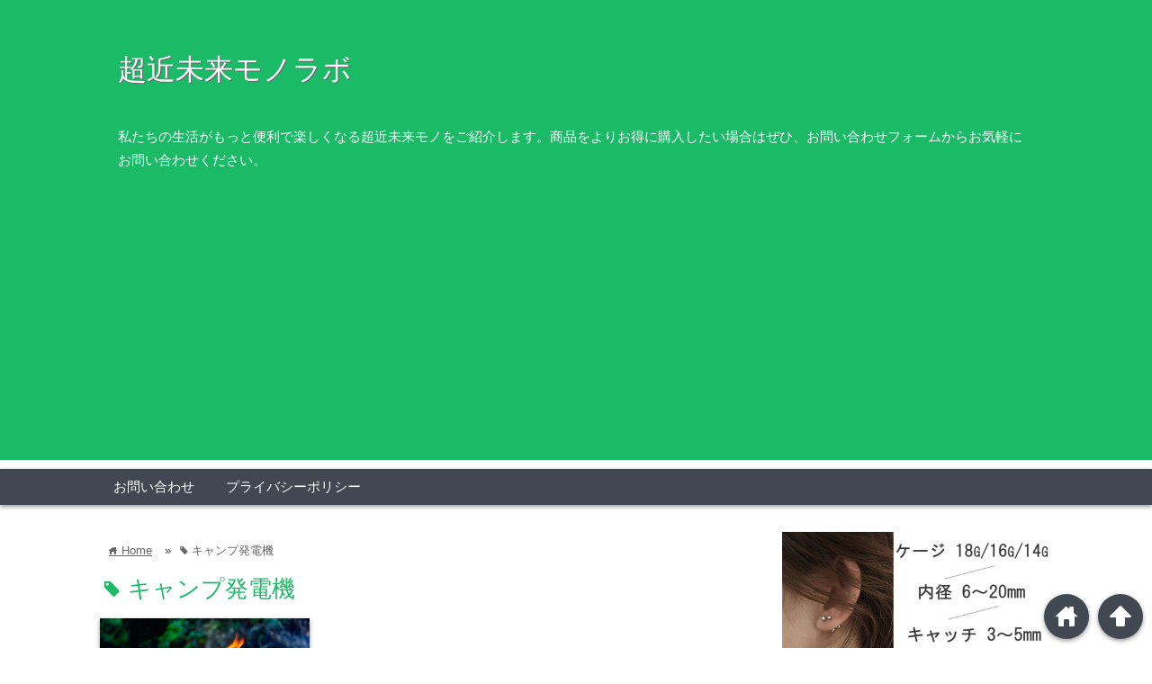

--- FILE ---
content_type: text/html; charset=UTF-8
request_url: https://near-futures.com/tag/%E3%82%AD%E3%83%A3%E3%83%B3%E3%83%97%E7%99%BA%E9%9B%BB%E6%A9%9F/
body_size: 13594
content:
<!DOCTYPE html>
<html lang="ja">
<head prefix="og: http://ogp.me/ns# fb: http://ogp.me/ns/fb# website: http://ogp.me/ns/blog#">

<meta charset="UTF-8">
<meta name="viewport" content="width= device-width">	

<link rel="shortcut icon" href="https://near-futures.com/wp-content/uploads/2019/05/favicon.ico" >

<link rel="apple-touch-icon" href="https://near-futures.com/wp-content/uploads/2019/05/1.jpg">

<!-- rss feed -->
<link rel="alternate" type="application/rss+xml" title="超近未来モノラボ RSS Feed" href="https://near-futures.com/feed/" />

<!-- IE8以下をhtml5に対応させる -->
<!--[if lt IE 9]>
<script src="http://html5shiv.googlecode.com/svn/trunk/html.js" async></script>
<![endif]-->

<!-- ページタイトルを取得 -->



<!-- description、サムネイルurlを取得 -->

<meta name="description" content="超近未来モノラボのキャンプ発電機に関する記事一覧">

<!-- ogp -->
<meta property="og:title" content="キャンプ発電機 | 超近未来モノラボ超近未来モノラボ" >
<meta property="og:type" content="blog" />
<meta property="og:description" content="超近未来モノラボのキャンプ発電機に関する記事一覧">
<meta property="og:url" content="https://near-futures.com/tag/%E3%82%AD%E3%83%A3%E3%83%B3%E3%83%97%E7%99%BA%E9%9B%BB%E6%A9%9F/" >
<meta property="og:image" content="https://near-futures.com/wp-content/uploads/2019/05/1.jpg" >
<meta property="og:site_name" content="超近未来モノラボ" >
<meta property="fb:app_id" content="" >

<!-- twitter card -->
<meta name="twitter:card" content="summary_large_image">
<meta name="twitter:site" content="https://twitter.com/Near_Future_com">

<!-- タグページはnoindex -->
	<meta name="robots" content="noindex,follow">


<!-- 分割ページSEO -->

<!-- Analytics -->


		<!-- All in One SEO 4.5.0 - aioseo.com -->
		<title>キャンプ発電機 | 超近未来モノラボ</title>
		<meta name="robots" content="max-image-preview:large" />
		<meta name="google-site-verification" content="google-site-verification=hHTa6oHfHyRECP0D3SDVwiFuvONFWci_6T1zIOMp5L8" />
		<link rel="canonical" href="https://near-futures.com/tag/%E3%82%AD%E3%83%A3%E3%83%B3%E3%83%97%E7%99%BA%E9%9B%BB%E6%A9%9F/" />
		<meta name="generator" content="All in One SEO (AIOSEO) 4.5.0" />
		<meta name="google" content="nositelinkssearchbox" />
		<script type="application/ld+json" class="aioseo-schema">
			{"@context":"https:\/\/schema.org","@graph":[{"@type":"BreadcrumbList","@id":"https:\/\/near-futures.com\/tag\/%E3%82%AD%E3%83%A3%E3%83%B3%E3%83%97%E7%99%BA%E9%9B%BB%E6%A9%9F\/#breadcrumblist","itemListElement":[{"@type":"ListItem","@id":"https:\/\/near-futures.com\/#listItem","position":1,"name":"\u5bb6","item":"https:\/\/near-futures.com\/","nextItem":"https:\/\/near-futures.com\/tag\/%e3%82%ad%e3%83%a3%e3%83%b3%e3%83%97%e7%99%ba%e9%9b%bb%e6%a9%9f\/#listItem"},{"@type":"ListItem","@id":"https:\/\/near-futures.com\/tag\/%e3%82%ad%e3%83%a3%e3%83%b3%e3%83%97%e7%99%ba%e9%9b%bb%e6%a9%9f\/#listItem","position":2,"name":"\u30ad\u30e3\u30f3\u30d7\u767a\u96fb\u6a5f","previousItem":"https:\/\/near-futures.com\/#listItem"}]},{"@type":"CollectionPage","@id":"https:\/\/near-futures.com\/tag\/%E3%82%AD%E3%83%A3%E3%83%B3%E3%83%97%E7%99%BA%E9%9B%BB%E6%A9%9F\/#collectionpage","url":"https:\/\/near-futures.com\/tag\/%E3%82%AD%E3%83%A3%E3%83%B3%E3%83%97%E7%99%BA%E9%9B%BB%E6%A9%9F\/","name":"\u30ad\u30e3\u30f3\u30d7\u767a\u96fb\u6a5f | \u8d85\u8fd1\u672a\u6765\u30e2\u30ce\u30e9\u30dc","inLanguage":"ja","isPartOf":{"@id":"https:\/\/near-futures.com\/#website"},"breadcrumb":{"@id":"https:\/\/near-futures.com\/tag\/%E3%82%AD%E3%83%A3%E3%83%B3%E3%83%97%E7%99%BA%E9%9B%BB%E6%A9%9F\/#breadcrumblist"}},{"@type":"Organization","@id":"https:\/\/near-futures.com\/#organization","name":"\u8d85\u8fd1\u672a\u6765\u30e2\u30ce\u30e9\u30dc","url":"https:\/\/near-futures.com\/"},{"@type":"WebSite","@id":"https:\/\/near-futures.com\/#website","url":"https:\/\/near-futures.com\/","name":"\u8d85\u8fd1\u672a\u6765\u30e2\u30ce\u30e9\u30dc","description":"\u79c1\u305f\u3061\u306e\u751f\u6d3b\u304c\u3082\u3063\u3068\u4fbf\u5229\u3067\u697d\u3057\u304f\u306a\u308b\u8d85\u8fd1\u672a\u6765\u30e2\u30ce\u3092\u3054\u7d39\u4ecb\u3057\u307e\u3059\u3002\u5546\u54c1\u3092\u3088\u308a\u304a\u5f97\u306b\u8cfc\u5165\u3057\u305f\u3044\u5834\u5408\u306f\u305c\u3072\u3001\u304a\u554f\u3044\u5408\u308f\u305b\u30d5\u30a9\u30fc\u30e0\u304b\u3089\u304a\u6c17\u8efd\u306b\u304a\u554f\u3044\u5408\u308f\u305b\u304f\u3060\u3055\u3044\u3002","inLanguage":"ja","publisher":{"@id":"https:\/\/near-futures.com\/#organization"}}]}
		</script>
		<script type="text/javascript" >
			window.ga=window.ga||function(){(ga.q=ga.q||[]).push(arguments)};ga.l=+new Date;
			ga('create', "UA-139206172-1", 'auto');
			ga('send', 'pageview');
		</script>
		<script async src="https://www.google-analytics.com/analytics.js"></script>
		<!-- All in One SEO -->

<link rel="alternate" type="application/rss+xml" title="超近未来モノラボ &raquo; キャンプ発電機 タグのフィード" href="https://near-futures.com/tag/%e3%82%ad%e3%83%a3%e3%83%b3%e3%83%97%e7%99%ba%e9%9b%bb%e6%a9%9f/feed/" />
<script type="text/javascript">
/* <![CDATA[ */
window._wpemojiSettings = {"baseUrl":"https:\/\/s.w.org\/images\/core\/emoji\/14.0.0\/72x72\/","ext":".png","svgUrl":"https:\/\/s.w.org\/images\/core\/emoji\/14.0.0\/svg\/","svgExt":".svg","source":{"concatemoji":"https:\/\/near-futures.com\/wp-includes\/js\/wp-emoji-release.min.js?ver=6.4.7"}};
/*! This file is auto-generated */
!function(i,n){var o,s,e;function c(e){try{var t={supportTests:e,timestamp:(new Date).valueOf()};sessionStorage.setItem(o,JSON.stringify(t))}catch(e){}}function p(e,t,n){e.clearRect(0,0,e.canvas.width,e.canvas.height),e.fillText(t,0,0);var t=new Uint32Array(e.getImageData(0,0,e.canvas.width,e.canvas.height).data),r=(e.clearRect(0,0,e.canvas.width,e.canvas.height),e.fillText(n,0,0),new Uint32Array(e.getImageData(0,0,e.canvas.width,e.canvas.height).data));return t.every(function(e,t){return e===r[t]})}function u(e,t,n){switch(t){case"flag":return n(e,"\ud83c\udff3\ufe0f\u200d\u26a7\ufe0f","\ud83c\udff3\ufe0f\u200b\u26a7\ufe0f")?!1:!n(e,"\ud83c\uddfa\ud83c\uddf3","\ud83c\uddfa\u200b\ud83c\uddf3")&&!n(e,"\ud83c\udff4\udb40\udc67\udb40\udc62\udb40\udc65\udb40\udc6e\udb40\udc67\udb40\udc7f","\ud83c\udff4\u200b\udb40\udc67\u200b\udb40\udc62\u200b\udb40\udc65\u200b\udb40\udc6e\u200b\udb40\udc67\u200b\udb40\udc7f");case"emoji":return!n(e,"\ud83e\udef1\ud83c\udffb\u200d\ud83e\udef2\ud83c\udfff","\ud83e\udef1\ud83c\udffb\u200b\ud83e\udef2\ud83c\udfff")}return!1}function f(e,t,n){var r="undefined"!=typeof WorkerGlobalScope&&self instanceof WorkerGlobalScope?new OffscreenCanvas(300,150):i.createElement("canvas"),a=r.getContext("2d",{willReadFrequently:!0}),o=(a.textBaseline="top",a.font="600 32px Arial",{});return e.forEach(function(e){o[e]=t(a,e,n)}),o}function t(e){var t=i.createElement("script");t.src=e,t.defer=!0,i.head.appendChild(t)}"undefined"!=typeof Promise&&(o="wpEmojiSettingsSupports",s=["flag","emoji"],n.supports={everything:!0,everythingExceptFlag:!0},e=new Promise(function(e){i.addEventListener("DOMContentLoaded",e,{once:!0})}),new Promise(function(t){var n=function(){try{var e=JSON.parse(sessionStorage.getItem(o));if("object"==typeof e&&"number"==typeof e.timestamp&&(new Date).valueOf()<e.timestamp+604800&&"object"==typeof e.supportTests)return e.supportTests}catch(e){}return null}();if(!n){if("undefined"!=typeof Worker&&"undefined"!=typeof OffscreenCanvas&&"undefined"!=typeof URL&&URL.createObjectURL&&"undefined"!=typeof Blob)try{var e="postMessage("+f.toString()+"("+[JSON.stringify(s),u.toString(),p.toString()].join(",")+"));",r=new Blob([e],{type:"text/javascript"}),a=new Worker(URL.createObjectURL(r),{name:"wpTestEmojiSupports"});return void(a.onmessage=function(e){c(n=e.data),a.terminate(),t(n)})}catch(e){}c(n=f(s,u,p))}t(n)}).then(function(e){for(var t in e)n.supports[t]=e[t],n.supports.everything=n.supports.everything&&n.supports[t],"flag"!==t&&(n.supports.everythingExceptFlag=n.supports.everythingExceptFlag&&n.supports[t]);n.supports.everythingExceptFlag=n.supports.everythingExceptFlag&&!n.supports.flag,n.DOMReady=!1,n.readyCallback=function(){n.DOMReady=!0}}).then(function(){return e}).then(function(){var e;n.supports.everything||(n.readyCallback(),(e=n.source||{}).concatemoji?t(e.concatemoji):e.wpemoji&&e.twemoji&&(t(e.twemoji),t(e.wpemoji)))}))}((window,document),window._wpemojiSettings);
/* ]]> */
</script>
<style id='wp-emoji-styles-inline-css' type='text/css'>

	img.wp-smiley, img.emoji {
		display: inline !important;
		border: none !important;
		box-shadow: none !important;
		height: 1em !important;
		width: 1em !important;
		margin: 0 0.07em !important;
		vertical-align: -0.1em !important;
		background: none !important;
		padding: 0 !important;
	}
</style>
<link rel='stylesheet' id='wp-block-library-css' href='https://near-futures.com/wp-includes/css/dist/block-library/style.min.css?ver=6.4.7' type='text/css' media='all' />
<style id='classic-theme-styles-inline-css' type='text/css'>
/*! This file is auto-generated */
.wp-block-button__link{color:#fff;background-color:#32373c;border-radius:9999px;box-shadow:none;text-decoration:none;padding:calc(.667em + 2px) calc(1.333em + 2px);font-size:1.125em}.wp-block-file__button{background:#32373c;color:#fff;text-decoration:none}
</style>
<style id='global-styles-inline-css' type='text/css'>
body{--wp--preset--color--black: #000000;--wp--preset--color--cyan-bluish-gray: #abb8c3;--wp--preset--color--white: #ffffff;--wp--preset--color--pale-pink: #f78da7;--wp--preset--color--vivid-red: #cf2e2e;--wp--preset--color--luminous-vivid-orange: #ff6900;--wp--preset--color--luminous-vivid-amber: #fcb900;--wp--preset--color--light-green-cyan: #7bdcb5;--wp--preset--color--vivid-green-cyan: #00d084;--wp--preset--color--pale-cyan-blue: #8ed1fc;--wp--preset--color--vivid-cyan-blue: #0693e3;--wp--preset--color--vivid-purple: #9b51e0;--wp--preset--gradient--vivid-cyan-blue-to-vivid-purple: linear-gradient(135deg,rgba(6,147,227,1) 0%,rgb(155,81,224) 100%);--wp--preset--gradient--light-green-cyan-to-vivid-green-cyan: linear-gradient(135deg,rgb(122,220,180) 0%,rgb(0,208,130) 100%);--wp--preset--gradient--luminous-vivid-amber-to-luminous-vivid-orange: linear-gradient(135deg,rgba(252,185,0,1) 0%,rgba(255,105,0,1) 100%);--wp--preset--gradient--luminous-vivid-orange-to-vivid-red: linear-gradient(135deg,rgba(255,105,0,1) 0%,rgb(207,46,46) 100%);--wp--preset--gradient--very-light-gray-to-cyan-bluish-gray: linear-gradient(135deg,rgb(238,238,238) 0%,rgb(169,184,195) 100%);--wp--preset--gradient--cool-to-warm-spectrum: linear-gradient(135deg,rgb(74,234,220) 0%,rgb(151,120,209) 20%,rgb(207,42,186) 40%,rgb(238,44,130) 60%,rgb(251,105,98) 80%,rgb(254,248,76) 100%);--wp--preset--gradient--blush-light-purple: linear-gradient(135deg,rgb(255,206,236) 0%,rgb(152,150,240) 100%);--wp--preset--gradient--blush-bordeaux: linear-gradient(135deg,rgb(254,205,165) 0%,rgb(254,45,45) 50%,rgb(107,0,62) 100%);--wp--preset--gradient--luminous-dusk: linear-gradient(135deg,rgb(255,203,112) 0%,rgb(199,81,192) 50%,rgb(65,88,208) 100%);--wp--preset--gradient--pale-ocean: linear-gradient(135deg,rgb(255,245,203) 0%,rgb(182,227,212) 50%,rgb(51,167,181) 100%);--wp--preset--gradient--electric-grass: linear-gradient(135deg,rgb(202,248,128) 0%,rgb(113,206,126) 100%);--wp--preset--gradient--midnight: linear-gradient(135deg,rgb(2,3,129) 0%,rgb(40,116,252) 100%);--wp--preset--font-size--small: 13px;--wp--preset--font-size--medium: 20px;--wp--preset--font-size--large: 36px;--wp--preset--font-size--x-large: 42px;--wp--preset--spacing--20: 0.44rem;--wp--preset--spacing--30: 0.67rem;--wp--preset--spacing--40: 1rem;--wp--preset--spacing--50: 1.5rem;--wp--preset--spacing--60: 2.25rem;--wp--preset--spacing--70: 3.38rem;--wp--preset--spacing--80: 5.06rem;--wp--preset--shadow--natural: 6px 6px 9px rgba(0, 0, 0, 0.2);--wp--preset--shadow--deep: 12px 12px 50px rgba(0, 0, 0, 0.4);--wp--preset--shadow--sharp: 6px 6px 0px rgba(0, 0, 0, 0.2);--wp--preset--shadow--outlined: 6px 6px 0px -3px rgba(255, 255, 255, 1), 6px 6px rgba(0, 0, 0, 1);--wp--preset--shadow--crisp: 6px 6px 0px rgba(0, 0, 0, 1);}:where(.is-layout-flex){gap: 0.5em;}:where(.is-layout-grid){gap: 0.5em;}body .is-layout-flow > .alignleft{float: left;margin-inline-start: 0;margin-inline-end: 2em;}body .is-layout-flow > .alignright{float: right;margin-inline-start: 2em;margin-inline-end: 0;}body .is-layout-flow > .aligncenter{margin-left: auto !important;margin-right: auto !important;}body .is-layout-constrained > .alignleft{float: left;margin-inline-start: 0;margin-inline-end: 2em;}body .is-layout-constrained > .alignright{float: right;margin-inline-start: 2em;margin-inline-end: 0;}body .is-layout-constrained > .aligncenter{margin-left: auto !important;margin-right: auto !important;}body .is-layout-constrained > :where(:not(.alignleft):not(.alignright):not(.alignfull)){max-width: var(--wp--style--global--content-size);margin-left: auto !important;margin-right: auto !important;}body .is-layout-constrained > .alignwide{max-width: var(--wp--style--global--wide-size);}body .is-layout-flex{display: flex;}body .is-layout-flex{flex-wrap: wrap;align-items: center;}body .is-layout-flex > *{margin: 0;}body .is-layout-grid{display: grid;}body .is-layout-grid > *{margin: 0;}:where(.wp-block-columns.is-layout-flex){gap: 2em;}:where(.wp-block-columns.is-layout-grid){gap: 2em;}:where(.wp-block-post-template.is-layout-flex){gap: 1.25em;}:where(.wp-block-post-template.is-layout-grid){gap: 1.25em;}.has-black-color{color: var(--wp--preset--color--black) !important;}.has-cyan-bluish-gray-color{color: var(--wp--preset--color--cyan-bluish-gray) !important;}.has-white-color{color: var(--wp--preset--color--white) !important;}.has-pale-pink-color{color: var(--wp--preset--color--pale-pink) !important;}.has-vivid-red-color{color: var(--wp--preset--color--vivid-red) !important;}.has-luminous-vivid-orange-color{color: var(--wp--preset--color--luminous-vivid-orange) !important;}.has-luminous-vivid-amber-color{color: var(--wp--preset--color--luminous-vivid-amber) !important;}.has-light-green-cyan-color{color: var(--wp--preset--color--light-green-cyan) !important;}.has-vivid-green-cyan-color{color: var(--wp--preset--color--vivid-green-cyan) !important;}.has-pale-cyan-blue-color{color: var(--wp--preset--color--pale-cyan-blue) !important;}.has-vivid-cyan-blue-color{color: var(--wp--preset--color--vivid-cyan-blue) !important;}.has-vivid-purple-color{color: var(--wp--preset--color--vivid-purple) !important;}.has-black-background-color{background-color: var(--wp--preset--color--black) !important;}.has-cyan-bluish-gray-background-color{background-color: var(--wp--preset--color--cyan-bluish-gray) !important;}.has-white-background-color{background-color: var(--wp--preset--color--white) !important;}.has-pale-pink-background-color{background-color: var(--wp--preset--color--pale-pink) !important;}.has-vivid-red-background-color{background-color: var(--wp--preset--color--vivid-red) !important;}.has-luminous-vivid-orange-background-color{background-color: var(--wp--preset--color--luminous-vivid-orange) !important;}.has-luminous-vivid-amber-background-color{background-color: var(--wp--preset--color--luminous-vivid-amber) !important;}.has-light-green-cyan-background-color{background-color: var(--wp--preset--color--light-green-cyan) !important;}.has-vivid-green-cyan-background-color{background-color: var(--wp--preset--color--vivid-green-cyan) !important;}.has-pale-cyan-blue-background-color{background-color: var(--wp--preset--color--pale-cyan-blue) !important;}.has-vivid-cyan-blue-background-color{background-color: var(--wp--preset--color--vivid-cyan-blue) !important;}.has-vivid-purple-background-color{background-color: var(--wp--preset--color--vivid-purple) !important;}.has-black-border-color{border-color: var(--wp--preset--color--black) !important;}.has-cyan-bluish-gray-border-color{border-color: var(--wp--preset--color--cyan-bluish-gray) !important;}.has-white-border-color{border-color: var(--wp--preset--color--white) !important;}.has-pale-pink-border-color{border-color: var(--wp--preset--color--pale-pink) !important;}.has-vivid-red-border-color{border-color: var(--wp--preset--color--vivid-red) !important;}.has-luminous-vivid-orange-border-color{border-color: var(--wp--preset--color--luminous-vivid-orange) !important;}.has-luminous-vivid-amber-border-color{border-color: var(--wp--preset--color--luminous-vivid-amber) !important;}.has-light-green-cyan-border-color{border-color: var(--wp--preset--color--light-green-cyan) !important;}.has-vivid-green-cyan-border-color{border-color: var(--wp--preset--color--vivid-green-cyan) !important;}.has-pale-cyan-blue-border-color{border-color: var(--wp--preset--color--pale-cyan-blue) !important;}.has-vivid-cyan-blue-border-color{border-color: var(--wp--preset--color--vivid-cyan-blue) !important;}.has-vivid-purple-border-color{border-color: var(--wp--preset--color--vivid-purple) !important;}.has-vivid-cyan-blue-to-vivid-purple-gradient-background{background: var(--wp--preset--gradient--vivid-cyan-blue-to-vivid-purple) !important;}.has-light-green-cyan-to-vivid-green-cyan-gradient-background{background: var(--wp--preset--gradient--light-green-cyan-to-vivid-green-cyan) !important;}.has-luminous-vivid-amber-to-luminous-vivid-orange-gradient-background{background: var(--wp--preset--gradient--luminous-vivid-amber-to-luminous-vivid-orange) !important;}.has-luminous-vivid-orange-to-vivid-red-gradient-background{background: var(--wp--preset--gradient--luminous-vivid-orange-to-vivid-red) !important;}.has-very-light-gray-to-cyan-bluish-gray-gradient-background{background: var(--wp--preset--gradient--very-light-gray-to-cyan-bluish-gray) !important;}.has-cool-to-warm-spectrum-gradient-background{background: var(--wp--preset--gradient--cool-to-warm-spectrum) !important;}.has-blush-light-purple-gradient-background{background: var(--wp--preset--gradient--blush-light-purple) !important;}.has-blush-bordeaux-gradient-background{background: var(--wp--preset--gradient--blush-bordeaux) !important;}.has-luminous-dusk-gradient-background{background: var(--wp--preset--gradient--luminous-dusk) !important;}.has-pale-ocean-gradient-background{background: var(--wp--preset--gradient--pale-ocean) !important;}.has-electric-grass-gradient-background{background: var(--wp--preset--gradient--electric-grass) !important;}.has-midnight-gradient-background{background: var(--wp--preset--gradient--midnight) !important;}.has-small-font-size{font-size: var(--wp--preset--font-size--small) !important;}.has-medium-font-size{font-size: var(--wp--preset--font-size--medium) !important;}.has-large-font-size{font-size: var(--wp--preset--font-size--large) !important;}.has-x-large-font-size{font-size: var(--wp--preset--font-size--x-large) !important;}
.wp-block-navigation a:where(:not(.wp-element-button)){color: inherit;}
:where(.wp-block-post-template.is-layout-flex){gap: 1.25em;}:where(.wp-block-post-template.is-layout-grid){gap: 1.25em;}
:where(.wp-block-columns.is-layout-flex){gap: 2em;}:where(.wp-block-columns.is-layout-grid){gap: 2em;}
.wp-block-pullquote{font-size: 1.5em;line-height: 1.6;}
</style>
<link rel='stylesheet' id='ytsl-textdomain-css' href='https://near-futures.com/wp-content/plugins/youtube-speedload/style.css?ver=6.4.7' type='text/css' media='all' />
<link rel='stylesheet' id='style-css' href='https://near-futures.com/wp-content/themes/wp_material/style.css?ver=6.4.7' type='text/css' media='all' />
<script type="text/javascript" src="https://near-futures.com/wp-includes/js/jquery/jquery.min.js?ver=3.7.1" id="jquery-core-js"></script>
<script type="text/javascript" src="https://near-futures.com/wp-includes/js/jquery/jquery-migrate.min.js?ver=3.4.1" id="jquery-migrate-js"></script>
<link rel="https://api.w.org/" href="https://near-futures.com/wp-json/" /><link rel="alternate" type="application/json" href="https://near-futures.com/wp-json/wp/v2/tags/529" /><link rel="EditURI" type="application/rsd+xml" title="RSD" href="https://near-futures.com/xmlrpc.php?rsd" />
<meta name="generator" content="WordPress 6.4.7" />
	<style>
	.main-color-background,
	.content h2{background-color: #1aba67;}
	.main-color-font{color: #1aba67;}
	.site-title, .site-title a, .site-desc, .content h2, .more-link, .min-more-link, .go-comment-arrow{color: #fff;}
	.content h3{border-bottom: 3px solid #1aba67;}
	.content h4{border-left: 8px solid #1aba67;}
	.content h5{border-left: 3px solid #1aba67}
	.share, .comments-header{border-bottom: 2px solid #1aba67;}
	.sub-color-background{background-color: #414852;}

	.no-thumbnail p:hover,
	.post-title a:hover,
	.bread ul li a:hover,
	.site-title a:hover,
	.kanren-post-name a:hover,
	.same-tag a:hover,
	.same-category a:hover,
	.side .box a:hover,
	.footer a:hover{color: #EA3382;}

	.nav-inner ul li a:hover,
	.cat-link a:hover,
	.more-link:hover,
	.min-more-link:hover,
	.pagenavi .current,
	.pagenavi a:hover,
	.com-nav a:hover,
	.go-comment-arrow:hover,
	.search-submit:hover,
	.move-button:hover{background-color: #EA3382;}
	.no-thumbnail{height: 180px;}
	.thumb-box{max-height: 180px;}
		.follow-icon{width: 50%;}
	</style>
<script async src="https://pagead2.googlesyndication.com/pagead/js/adsbygoogle.js"></script>
<script>
  (adsbygoogle = window.adsbygoogle || []).push({
    google_ad_client: "ca-pub-7855813276781039",
    enable_page_level_ads: true
  });
</script>

<script async src="https://pagead2.googlesyndication.com/pagead/js/adsbygoogle.js?client=ca-pub-7855813276781039"
     crossorigin="anonymous"></script></head>


<body class="archive tag tag-529">

<div class="header main-color-background">
<div class="header-inner">

			<p class="site-title"><a href="https://near-futures.com">超近未来モノラボ</a></p>
	
<p class="site-desc">私たちの生活がもっと便利で楽しくなる超近未来モノをご紹介します。商品をよりお得に購入したい場合はぜひ、お問い合わせフォームからお気軽にお問い合わせください。</p></div><!-- .header-inner -->
</div><!-- .header -->
<nav class="sub-color-background">
<div class="nav-inner">
<p class="menu-mobile">MENU</p>
<div class="menu"><ul>
<li class="page_item page-item-13"><a href="https://near-futures.com/inquiry/">お問い合わせ</a></li>
<li class="page_item page-item-1021"><a href="https://near-futures.com/privacy-policy/">プライバシーポリシー</a></li>
</ul></div>
</div>
</nav>
<div class="main-side">
<div class="main">
<div class="box big-box">
<div class="bread" itemscope itemtype="http://data-vocabulary.org/Breadcrumb">
<ul>
	<li>
		<a href="https://near-futures.com" itemprop="url"><span itemprop="title"><span class="lsf">home </span>Home</span></a>
	</li>

			&raquo;<li><span class="lsf">tag </span>キャンプ発電機</li>
	</ul>
</div><!-- .bread -->


<h1 class="box-header main-color-font">
<span class="lsf">tag </span>キャンプ発電機</h1>



		<div class="post">
	<div class="thumb-box sub-color-background">
			<a href="https://near-futures.com/outdoors/pureflame-mini/">

		<img width="400" height="260" src="https://near-futures.com/wp-content/uploads/2019/10/ar3cusdlhwe5swqzfuwn-min.jpg" class="attachment-400x400 size-400x400 wp-post-image" alt="発電できるコンパクトコンロPureFlame mini" title="発電できるコンパクトコンロPureFlame mini" decoding="async" fetchpriority="high" srcset="https://near-futures.com/wp-content/uploads/2019/10/ar3cusdlhwe5swqzfuwn-min.jpg 695w, https://near-futures.com/wp-content/uploads/2019/10/ar3cusdlhwe5swqzfuwn-min-300x195.jpg 300w" sizes="(max-width: 400px) 100vw, 400px" />		</a>
		</div><!-- .thumb-box -->
	<div class="post-info">
	<h3 class="post-title"><a href="https://near-futures.com/outdoors/pureflame-mini/">発電できるコンパクトコンロPureFlame mini</a></h3>
	

	<p class="cat-link"><span class="lsf cat-folder">folder </span><a href="https://near-futures.com/category/outdoors/" rel="category tag">outdoors</a></p>
	</div><!-- .post-info -->
	</div><!-- .post -->


	<div class="clear"></div>

</div><!-- .big-box -->


<!--  カテゴリーごと  -->
	<div class="min-box left">
		<a class="no-deco" href="https://near-futures.com/?cat=/35"><p class="min-more-link main-color-background">more</p></a>
		<h2 class="box-header main-color-font"><span class="lsf-icon" title="folder"></span>fashion</h2>
		
		
				<div class="post">
					<div class="thumb-box">
											<a href="https://near-futures.com/fashion/pulse/">
						<img width="100" height="100" src="https://near-futures.com/wp-content/uploads/2019/12/pulse111-min-150x150.jpg" class="attachment-100x100 size-100x100 wp-post-image" alt="加熱するウェアPulse（パルス）" title="加熱するウェアPulse（パルス）" decoding="async" loading="lazy" />						</a>
										</div><!-- .thumb-box -->

					<div class="post-info">
						<p class="up-date">2019/12/24</p>
						

						<h3 class="post-title"><a href="https://near-futures.com/fashion/pulse/">加熱するウェアPulse（パルス）</a></h3>
					</div><!-- .post-info -->
				</div><!-- .post -->

				<div class="post">
					<div class="thumb-box">
											<a href="https://near-futures.com/fashion/triwa2/">
						<img width="100" height="100" src="https://near-futures.com/wp-content/uploads/2019/11/triwa2-min-150x150.jpg" class="attachment-100x100 size-100x100 wp-post-image" alt="暴力を平和に変える腕時計Triwa2" title="暴力を平和に変える腕時計Triwa2" decoding="async" loading="lazy" />						</a>
										</div><!-- .thumb-box -->

					<div class="post-info">
						<p class="up-date">2019/11/12</p>
						

						<h3 class="post-title"><a href="https://near-futures.com/fashion/triwa2/">暴力を平和に変える腕時計Triwa2</a></h3>
					</div><!-- .post-info -->
				</div><!-- .post -->

				<div class="post">
					<div class="thumb-box">
											<a href="https://near-futures.com/fashion/harmonqlo/">
						<img width="100" height="100" src="https://near-futures.com/wp-content/uploads/2019/09/harmonqolo222-min-150x150.jpg" class="attachment-100x100 size-100x100 wp-post-image" alt="防水ポケット付き快適海パンHARMONQLO" title="防水ポケット付き快適海パンHARMONQLO" decoding="async" loading="lazy" />						</a>
										</div><!-- .thumb-box -->

					<div class="post-info">
						<p class="up-date">2019/09/16</p>
						

						<h3 class="post-title"><a href="https://near-futures.com/fashion/harmonqlo/">防水ポケット付き快適海パンHARMONQLO</a></h3>
					</div><!-- .post-info -->
				</div><!-- .post -->
	</div><!-- .min-box -->
	<div class="min-box right">
		<a class="no-deco" href="https://near-futures.com/?cat=/38"><p class="min-more-link main-color-background">more</p></a>
		<h2 class="box-header main-color-font"><span class="lsf-icon" title="folder"></span>health</h2>
		
		
				<div class="post">
					<div class="thumb-box">
											<a href="https://near-futures.com/health/dorsum-exospine/">
						<img width="100" height="100" src="https://near-futures.com/wp-content/uploads/2020/01/de111-min-150x150.png" class="attachment-100x100 size-100x100 wp-post-image" alt="ずっと正しい姿勢をサポートするDorsum Exospine" title="ずっと正しい姿勢をサポートするDorsum Exospine" decoding="async" loading="lazy" />						</a>
										</div><!-- .thumb-box -->

					<div class="post-info">
						<p class="up-date">2020/01/11</p>
						

						<h3 class="post-title"><a href="https://near-futures.com/health/dorsum-exospine/">ずっと正しい姿勢をサポートするDorsum Exospine</a></h3>
					</div><!-- .post-info -->
				</div><!-- .post -->

				<div class="post">
					<div class="thumb-box">
											<a href="https://near-futures.com/health/foldeat/">
						<img width="100" height="100" src="https://near-futures.com/wp-content/uploads/2020/01/foldeat111-min-150x150.jpg" class="attachment-100x100 size-100x100 wp-post-image" alt="ランチマットもなるしゃれランチボックスFOLDEAT" title="ランチマットもなるしゃれランチボックスFOLDEAT" decoding="async" loading="lazy" />						</a>
										</div><!-- .thumb-box -->

					<div class="post-info">
						<p class="up-date">2020/01/08</p>
						

						<h3 class="post-title"><a href="https://near-futures.com/health/foldeat/">ランチマットもなるしゃれランチボックスFOLDEAT</a></h3>
					</div><!-- .post-info -->
				</div><!-- .post -->

				<div class="post">
					<div class="thumb-box">
											<a href="https://near-futures.com/health/mio-pillow/">
						<img width="100" height="100" src="https://near-futures.com/wp-content/uploads/2019/12/mp111-min-150x150.jpg" class="attachment-100x100 size-100x100 wp-post-image" alt="カスタマイズできる枕MIO PILLOW" title="カスタマイズできる枕MIO PILLOW" decoding="async" loading="lazy" srcset="https://near-futures.com/wp-content/uploads/2019/12/mp111-min-150x150.jpg 150w, https://near-futures.com/wp-content/uploads/2019/12/mp111-min-300x297.jpg 300w, https://near-futures.com/wp-content/uploads/2019/12/mp111-min.jpg 680w" sizes="(max-width: 100px) 100vw, 100px" />						</a>
										</div><!-- .thumb-box -->

					<div class="post-info">
						<p class="up-date">2020/01/02</p>
						

						<h3 class="post-title"><a href="https://near-futures.com/health/mio-pillow/">カスタマイズできる枕MIO PILLOW</a></h3>
					</div><!-- .post-info -->
				</div><!-- .post -->
	</div><!-- .min-box -->
	<div class="min-box left">
		<a class="no-deco" href="https://near-futures.com/?cat=/48"><p class="min-more-link main-color-background">more</p></a>
		<h2 class="box-header main-color-font"><span class="lsf-icon" title="folder"></span>hobby</h2>
		
		
				<div class="post">
					<div class="thumb-box">
											<a href="https://near-futures.com/hobby/gardenbyte/">
						<img width="100" height="100" src="https://near-futures.com/wp-content/uploads/2019/12/gb111-min-150x150.jpg" class="attachment-100x100 size-100x100 wp-post-image" alt="卓上水耕家庭菜園GardenByte" title="卓上水耕家庭菜園GardenByte" decoding="async" loading="lazy" />						</a>
										</div><!-- .thumb-box -->

					<div class="post-info">
						<p class="up-date">2020/01/01</p>
						

						<h3 class="post-title"><a href="https://near-futures.com/hobby/gardenbyte/">卓上水耕家庭菜園GardenByte</a></h3>
					</div><!-- .post-info -->
				</div><!-- .post -->

				<div class="post">
					<div class="thumb-box">
											<a href="https://near-futures.com/hobby/vino-novo/">
						<img width="100" height="100" src="https://near-futures.com/wp-content/uploads/2019/12/vn111-min-150x150.jpg" class="attachment-100x100 size-100x100 wp-post-image" alt="ワインを上品にするVino Novo" title="ワインを上品にするVino Novo" decoding="async" loading="lazy" />						</a>
										</div><!-- .thumb-box -->

					<div class="post-info">
						<p class="up-date">2019/12/31</p>
						

						<h3 class="post-title"><a href="https://near-futures.com/hobby/vino-novo/">ワインを上品にするVino Novo</a></h3>
					</div><!-- .post-info -->
				</div><!-- .post -->

				<div class="post">
					<div class="thumb-box">
											<a href="https://near-futures.com/hobby/jbl-reflect-eternal/">
						<img width="100" height="100" src="https://near-futures.com/wp-content/uploads/2019/12/jre111-min-150x150.jpg" class="attachment-100x100 size-100x100 wp-post-image" alt="自動充電ヘッドホンJBL REFLECT Eternal" title="自動充電ヘッドホンJBL REFLECT Eternal" decoding="async" loading="lazy" />						</a>
										</div><!-- .thumb-box -->

					<div class="post-info">
						<p class="up-date">2019/12/27</p>
						

						<h3 class="post-title"><a href="https://near-futures.com/hobby/jbl-reflect-eternal/">自動充電ヘッドホンJBL REFLECT Eternal</a></h3>
					</div><!-- .post-info -->
				</div><!-- .post -->
	</div><!-- .min-box -->
	<div class="min-box right">
		<a class="no-deco" href="https://near-futures.com/?cat=/2"><p class="min-more-link main-color-background">more</p></a>
		<h2 class="box-header main-color-font"><span class="lsf-icon" title="folder"></span>life</h2>
		
		
				<div class="post">
					<div class="thumb-box">
											<a href="https://near-futures.com/life/visual-sonic-banksy-edition/">
						<img width="100" height="100" src="https://near-futures.com/wp-content/uploads/2019/12/vsbe111-min-150x150.jpg" class="attachment-100x100 size-100x100 wp-post-image" alt="飾り絵にもなるスピーカーVisual Sonic-Banksy Edition" title="飾り絵にもなるスピーカーVisual Sonic-Banksy Edition" decoding="async" loading="lazy" />						</a>
										</div><!-- .thumb-box -->

					<div class="post-info">
						<p class="up-date">2020/01/06</p>
						

						<h3 class="post-title"><a href="https://near-futures.com/life/visual-sonic-banksy-edition/">飾り絵にもなるスピーカーVisual Sonic-Banksy Edition</a></h3>
					</div><!-- .post-info -->
				</div><!-- .post -->

				<div class="post">
					<div class="thumb-box">
											<a href="https://near-futures.com/life/heatbox/">
						<img width="100" height="100" src="https://near-futures.com/wp-content/uploads/2019/12/hb111-min-150x150.jpg" class="attachment-100x100 size-100x100 wp-post-image" alt="ホカホカの弁当が食べられるHeatbox" title="ホカホカの弁当が食べられるHeatbox" decoding="async" loading="lazy" />						</a>
										</div><!-- .thumb-box -->

					<div class="post-info">
						<p class="up-date">2019/12/22</p>
						

						<h3 class="post-title"><a href="https://near-futures.com/life/heatbox/">ホカホカの弁当が食べられるHeatbox</a></h3>
					</div><!-- .post-info -->
				</div><!-- .post -->

				<div class="post">
					<div class="thumb-box">
											<a href="https://near-futures.com/life/neoven/">
						<img width="100" height="100" src="https://near-futures.com/wp-content/uploads/2019/12/neoven111-min-150x150.jpg" class="attachment-100x100 size-100x100 wp-post-image" alt="レンジ機能付き弁当箱Neoven" title="レンジ機能付き弁当箱Neoven" decoding="async" loading="lazy" />						</a>
										</div><!-- .thumb-box -->

					<div class="post-info">
						<p class="up-date">2019/12/17</p>
						

						<h3 class="post-title"><a href="https://near-futures.com/life/neoven/">レンジ機能付き弁当箱Neoven</a></h3>
					</div><!-- .post-info -->
				</div><!-- .post -->
	</div><!-- .min-box -->
	<div class="min-box left">
		<a class="no-deco" href="https://near-futures.com/?cat=/61"><p class="min-more-link main-color-background">more</p></a>
		<h2 class="box-header main-color-font"><span class="lsf-icon" title="folder"></span>news</h2>
		
		
				<div class="post">
					<div class="thumb-box">
											<a href="https://near-futures.com/news/pacport-iot/">
						<img width="100" height="100" src="https://near-futures.com/wp-content/uploads/2019/12/pl111-min-150x150.jpg" class="attachment-100x100 size-100x100 wp-post-image" alt="PacPort社IoT宅配ボックスシェアリングサービス" title="PacPort社IoT宅配ボックスシェアリングサービス" decoding="async" loading="lazy" />						</a>
										</div><!-- .thumb-box -->

					<div class="post-info">
						<p class="up-date">2020/01/05</p>
						

						<h3 class="post-title"><a href="https://near-futures.com/news/pacport-iot/">PacPort社IoT宅配ボックスシェアリングサービス</a></h3>
					</div><!-- .post-info -->
				</div><!-- .post -->

				<div class="post">
					<div class="thumb-box">
											<a href="https://near-futures.com/news/2020/">
						<img width="100" height="100" src="https://near-futures.com/wp-content/uploads/2019/12/1701352-min-150x150.jpg" class="attachment-100x100 size-100x100 wp-post-image" alt="あけましておめでとうございます！" title="あけましておめでとうございます！" decoding="async" loading="lazy" />						</a>
										</div><!-- .thumb-box -->

					<div class="post-info">
						<p class="up-date">2019/12/31</p>
						

						<h3 class="post-title"><a href="https://near-futures.com/news/2020/">あけましておめでとうございます！</a></h3>
					</div><!-- .post-info -->
				</div><!-- .post -->

				<div class="post">
					<div class="thumb-box">
											<a href="https://near-futures.com/news/feel-the-peel/">
						<img width="100" height="100" src="https://near-futures.com/wp-content/uploads/2019/11/ftp111-min-150x150.jpg" class="attachment-100x100 size-100x100 wp-post-image" alt="オレンジ皮でカップを作るオレンジ販売機Feel the Peel" title="オレンジ皮でカップを作るオレンジ販売機Feel the Peel" decoding="async" loading="lazy" />						</a>
										</div><!-- .thumb-box -->

					<div class="post-info">
						<p class="up-date">2019/11/29</p>
						

						<h3 class="post-title"><a href="https://near-futures.com/news/feel-the-peel/">オレンジ皮でカップを作るオレンジ販売機Feel the Peel</a></h3>
					</div><!-- .post-info -->
				</div><!-- .post -->
	</div><!-- .min-box -->
	<div class="min-box right">
		<a class="no-deco" href="https://near-futures.com/?cat=/10"><p class="min-more-link main-color-background">more</p></a>
		<h2 class="box-header main-color-font"><span class="lsf-icon" title="folder"></span>outdoors</h2>
		
		
				<div class="post">
					<div class="thumb-box">
											<a href="https://near-futures.com/outdoors/enercamp-e1/">
						<img width="100" height="100" src="https://near-futures.com/wp-content/uploads/2019/12/ee1222-min-150x150.jpg" class="attachment-100x100 size-100x100 wp-post-image" alt="スマホで操作可能ポータブル電源ENERCAMP E1" title="スマホで操作可能ポータブル電源ENERCAMP E1" decoding="async" loading="lazy" />						</a>
										</div><!-- .thumb-box -->

					<div class="post-info">
						<p class="up-date">2019/12/26</p>
						

						<h3 class="post-title"><a href="https://near-futures.com/outdoors/enercamp-e1/">スマホで操作可能ポータブル電源ENERCAMP E1</a></h3>
					</div><!-- .post-info -->
				</div><!-- .post -->

				<div class="post">
					<div class="thumb-box">
											<a href="https://near-futures.com/outdoors/levetop/">
						<img width="100" height="100" src="https://near-futures.com/wp-content/uploads/2019/12/lt111-min-150x150.jpg" class="attachment-100x100 size-100x100 wp-post-image" alt="初心者でも使いこなせるコンパクトドローンLeveTop" title="初心者でも使いこなせるコンパクトドローンLeveTop" decoding="async" loading="lazy" />						</a>
										</div><!-- .thumb-box -->

					<div class="post-info">
						<p class="up-date">2019/12/23</p>
						

						<h3 class="post-title"><a href="https://near-futures.com/outdoors/levetop/">初心者でも使いこなせるコンパクトドローンLeveTop</a></h3>
					</div><!-- .post-info -->
				</div><!-- .post -->

				<div class="post">
					<div class="thumb-box">
											<a href="https://near-futures.com/outdoors/light-water/">
						<img width="100" height="100" src="https://near-futures.com/wp-content/uploads/2019/12/lw222-min-150x150.jpg" class="attachment-100x100 size-100x100 wp-post-image" alt="携帯浄水器LIGHT WATER" title="携帯浄水器LIGHT WATER" decoding="async" loading="lazy" />						</a>
										</div><!-- .thumb-box -->

					<div class="post-info">
						<p class="up-date">2019/12/14</p>
						

						<h3 class="post-title"><a href="https://near-futures.com/outdoors/light-water/">携帯浄水器LIGHT WATER</a></h3>
					</div><!-- .post-info -->
				</div><!-- .post -->
	</div><!-- .min-box -->
	<div class="min-box left">
		<a class="no-deco" href="https://near-futures.com/?cat=/24"><p class="min-more-link main-color-background">more</p></a>
		<h2 class="box-header main-color-font"><span class="lsf-icon" title="folder"></span>pet</h2>
		
		
				<div class="post">
					<div class="thumb-box">
											<a href="https://near-futures.com/pet/catlog/">
						<img width="100" height="100" src="https://near-futures.com/wp-content/uploads/2019/12/cl111-min-150x150.jpg" class="attachment-100x100 size-100x100 wp-post-image" alt="猫ちゃんを完全に把握するCatlog" title="猫ちゃんを完全に把握するCatlog" decoding="async" loading="lazy" />						</a>
										</div><!-- .thumb-box -->

					<div class="post-info">
						<p class="up-date">2020/01/03</p>
						

						<h3 class="post-title"><a href="https://near-futures.com/pet/catlog/">猫ちゃんを完全に把握するCatlog</a></h3>
					</div><!-- .post-info -->
				</div><!-- .post -->

				<div class="post">
					<div class="thumb-box">
											<a href="https://near-futures.com/pet/bluenero/">
						<img width="100" height="100" src="https://near-futures.com/wp-content/uploads/2019/12/bluenero111-min-150x150.jpg" class="attachment-100x100 size-100x100 wp-post-image" alt="世界最もスマートなアクアリウムBluenero" title="世界最もスマートなアクアリウムBluenero" decoding="async" loading="lazy" />						</a>
										</div><!-- .thumb-box -->

					<div class="post-info">
						<p class="up-date">2019/12/15</p>
						

						<h3 class="post-title"><a href="https://near-futures.com/pet/bluenero/">世界最もスマートなアクアリウムBluenero</a></h3>
					</div><!-- .post-info -->
				</div><!-- .post -->

				<div class="post">
					<div class="thumb-box">
											<a href="https://near-futures.com/pet/jellypaw/">
						<img width="100" height="100" src="https://near-futures.com/wp-content/uploads/2019/11/jp001-min-150x150.jpg" class="attachment-100x100 size-100x100 wp-post-image" alt="猫ちゃんと会話するJellyPaw" title="猫ちゃんと会話するJellyPaw" decoding="async" loading="lazy" />						</a>
										</div><!-- .thumb-box -->

					<div class="post-info">
						<p class="up-date">2019/12/08</p>
						

						<h3 class="post-title"><a href="https://near-futures.com/pet/jellypaw/">猫ちゃんと会話するJellyPaw</a></h3>
					</div><!-- .post-info -->
				</div><!-- .post -->
	</div><!-- .min-box -->
	<div class="min-box right">
		<a class="no-deco" href="https://near-futures.com/?cat=/606"><p class="min-more-link main-color-background">more</p></a>
		<h2 class="box-header main-color-font"><span class="lsf-icon" title="folder"></span>phone</h2>
		
		
				<div class="post">
					<div class="thumb-box">
											<a href="https://near-futures.com/phone/iklips-c/">
						<img width="100" height="100" src="https://near-futures.com/wp-content/uploads/2019/12/ic111-min-150x150.jpg" class="attachment-100x100 size-100x100 wp-post-image" alt="簡単かつ完全にデータ移行MFい認定iKlips C" title="簡単かつ完全にデータ移行MFい認定iKlips C" decoding="async" loading="lazy" />						</a>
										</div><!-- .thumb-box -->

					<div class="post-info">
						<p class="up-date">2019/12/20</p>
						

						<h3 class="post-title"><a href="https://near-futures.com/phone/iklips-c/">簡単かつ完全にデータ移行MFい認定iKlips C</a></h3>
					</div><!-- .post-info -->
				</div><!-- .post -->

				<div class="post">
					<div class="thumb-box">
											<a href="https://near-futures.com/phone/sleekstrip/">
						<img width="100" height="100" src="https://near-futures.com/wp-content/uploads/2019/11/ss111-min-1-150x150.jpg" class="attachment-100x100 size-100x100 wp-post-image" alt="世界最薄スマホスタンド&#038;グリップSleekStrip" title="世界最薄スマホスタンド&#038;グリップSleekStrip" decoding="async" loading="lazy" />						</a>
										</div><!-- .thumb-box -->

					<div class="post-info">
						<p class="up-date">2019/11/29</p>
						

						<h3 class="post-title"><a href="https://near-futures.com/phone/sleekstrip/">世界最薄スマホスタンド&#038;グリップSleekStrip</a></h3>
					</div><!-- .post-info -->
				</div><!-- .post -->

				<div class="post">
					<div class="thumb-box">
											<a href="https://near-futures.com/phone/lookstand/">
						<img width="100" height="100" src="https://near-futures.com/wp-content/uploads/2019/11/ls111-min-150x150.jpg" class="attachment-100x100 size-100x100 wp-post-image" alt="高さ可調整超コンパクトスマホスタンドLookstand" title="高さ可調整超コンパクトスマホスタンドLookstand" decoding="async" loading="lazy" srcset="https://near-futures.com/wp-content/uploads/2019/11/ls111-min-150x150.jpg 150w, https://near-futures.com/wp-content/uploads/2019/11/ls111-min-300x300.jpg 300w, https://near-futures.com/wp-content/uploads/2019/11/ls111-min.jpg 582w" sizes="(max-width: 100px) 100vw, 100px" />						</a>
										</div><!-- .thumb-box -->

					<div class="post-info">
						<p class="up-date">2019/11/25</p>
						

						<h3 class="post-title"><a href="https://near-futures.com/phone/lookstand/">高さ可調整超コンパクトスマホスタンドLookstand</a></h3>
					</div><!-- .post-info -->
				</div><!-- .post -->
	</div><!-- .min-box -->
	<div class="min-box left">
		<a class="no-deco" href="https://near-futures.com/?cat=/646"><p class="min-more-link main-color-background">more</p></a>
		<h2 class="box-header main-color-font"><span class="lsf-icon" title="folder"></span>sports</h2>
		
		
				<div class="post">
					<div class="thumb-box">
											<a href="https://near-futures.com/sports/boost-surfing-fin/">
						<img width="100" height="100" src="https://near-futures.com/wp-content/uploads/2019/12/bsf111-min-150x150.jpg" class="attachment-100x100 size-100x100 wp-post-image" alt="すべてサーフィンボードを電動にするBoost Surfing Fin" title="すべてサーフィンボードを電動にするBoost Surfing Fin" decoding="async" loading="lazy" />						</a>
										</div><!-- .thumb-box -->

					<div class="post-info">
						<p class="up-date">2019/12/28</p>
						

						<h3 class="post-title"><a href="https://near-futures.com/sports/boost-surfing-fin/">すべてサーフィンボードを電動にするBoost Surfing Fin</a></h3>
					</div><!-- .post-info -->
				</div><!-- .post -->

				<div class="post">
					<div class="thumb-box">
											<a href="https://near-futures.com/sports/galerdo/">
						<img width="100" height="100" src="https://near-futures.com/wp-content/uploads/2019/12/galerdo111-min-150x150.jpg" class="attachment-100x100 size-100x100 wp-post-image" alt="水泳データ収集できるAI搭載Galerdo" title="水泳データ収集できるAI搭載Galerdo" decoding="async" loading="lazy" />						</a>
										</div><!-- .thumb-box -->

					<div class="post-info">
						<p class="up-date">2019/12/18</p>
						

						<h3 class="post-title"><a href="https://near-futures.com/sports/galerdo/">水泳データ収集できるAI搭載Galerdo</a></h3>
					</div><!-- .post-info -->
				</div><!-- .post -->
	</div><!-- .min-box -->
	<div class="min-box right">
		<a class="no-deco" href="https://near-futures.com/?cat=/672"><p class="min-more-link main-color-background">more</p></a>
		<h2 class="box-header main-color-font"><span class="lsf-icon" title="folder"></span>travel</h2>
		
		
				<div class="post">
					<div class="thumb-box">
											<a href="https://near-futures.com/travel/trippal/">
						<img width="100" height="100" src="https://near-futures.com/wp-content/uploads/2020/01/tp111-min-150x150.jpg" class="attachment-100x100 size-100x100 wp-post-image" alt="360度しっかり首をサポートするTripPal" title="360度しっかり首をサポートするTripPal" decoding="async" loading="lazy" />						</a>
										</div><!-- .thumb-box -->

					<div class="post-info">
						<p class="up-date">2020/01/10</p>
						

						<h3 class="post-title"><a href="https://near-futures.com/travel/trippal/">360度しっかり首をサポートするTripPal</a></h3>
					</div><!-- .post-info -->
				</div><!-- .post -->
	</div><!-- .min-box -->
	<div class="min-box left">
		<a class="no-deco" href="https://near-futures.com/?cat=/113"><p class="min-more-link main-color-background">more</p></a>
		<h2 class="box-header main-color-font"><span class="lsf-icon" title="folder"></span>work</h2>
		
		
				<div class="post">
					<div class="thumb-box">
											<a href="https://near-futures.com/work/deskview/">
						<img width="100" height="100" src="https://near-futures.com/wp-content/uploads/2020/01/dv111-min-150x150.jpg" class="attachment-100x100 size-100x100 wp-post-image" alt="ガラスにデスクを簡単に設置するDeskview" title="ガラスにデスクを簡単に設置するDeskview" decoding="async" loading="lazy" />						</a>
										</div><!-- .thumb-box -->

					<div class="post-info">
						<p class="up-date">2020/01/09</p>
						

						<h3 class="post-title"><a href="https://near-futures.com/work/deskview/">ガラスにデスクを簡単に設置するDeskview</a></h3>
					</div><!-- .post-info -->
				</div><!-- .post -->

				<div class="post">
					<div class="thumb-box">
											<a href="https://near-futures.com/work/sinex/">
						<img width="100" height="100" src="https://near-futures.com/wp-content/uploads/2019/12/sinex111-min-150x150.jpg" class="attachment-100x100 size-100x100 wp-post-image" alt="どこでも快適にノートPC使えるSinex" title="どこでも快適にノートPC使えるSinex" decoding="async" loading="lazy" />						</a>
										</div><!-- .thumb-box -->

					<div class="post-info">
						<p class="up-date">2020/01/04</p>
						

						<h3 class="post-title"><a href="https://near-futures.com/work/sinex/">どこでも快適にノートPC使えるSinex</a></h3>
					</div><!-- .post-info -->
				</div><!-- .post -->

				<div class="post">
					<div class="thumb-box">
											<a href="https://near-futures.com/work/joyduo/">
						<img width="100" height="100" src="https://near-futures.com/wp-content/uploads/2019/12/jd111-min-150x150.jpg" class="attachment-100x100 size-100x100 wp-post-image" alt="スタンドにもなるMacBook Pro用USB-CハブJoyDuo" title="スタンドにもなるMacBook Pro用USB-CハブJoyDuo" decoding="async" loading="lazy" />						</a>
										</div><!-- .thumb-box -->

					<div class="post-info">
						<p class="up-date">2019/12/21</p>
						

						<h3 class="post-title"><a href="https://near-futures.com/work/joyduo/">スタンドにもなるMacBook Pro用USB-CハブJoyDuo</a></h3>
					</div><!-- .post-info -->
				</div><!-- .post -->
	</div><!-- .min-box -->

</div><!-- .main -->
<div class="side">


<div class="side-left">

<div class='affi-banner'>			<div class="textwidget"><p><a href="//af.moshimo.com/af/c/click?a_id=1493159&#038;p_id=1225&#038;pc_id=1925&#038;pl_id=18502&#038;url=https%3A%2F%2Fstore.shopping.yahoo.co.jp%2Ftpool%2Fer89.html" rel="nofollow" referrerpolicy="no-referrer-when-downgrade"><img loading="lazy" decoding="async" src="https://item-shopping.c.yimg.jp/i/n/tpool_er89" style="border:none;" width="300" height="292"></a><img loading="lazy" decoding="async" src="//i.moshimo.com/af/i/impression?a_id=1493159&#038;p_id=1225&#038;pc_id=1925&#038;pl_id=18502" width="1" height="1" style="border:none;"></p>
</div>
		</div>
<!--  検索フォーム  -->
<form role="search" method="get" id="searchform" class="searchform" action="https://near-futures.com">
<div class="search-box">
	<input class="search-text" type="text" value="" name="s" id="s" placeholder="サイト内検索">
	<input class="search-submit lsf sub-color-background" type="submit" id="searchsubmit" value="search">
</div>
</form>
<div class="clear"></div>

<!--  シェアボタン  -->
<h2 class="side-share main-color-font">シェアする</h2>




<div class="share-buttons">

<!-- twitter -->
<div class="share-count-button">
<a class="no-deco" target="_blank" href="https://twitter.com/intent/tweet?url=https%3A%2F%2Fnear-futures.com%2Ftag%2F%25E3%2582%25AD%25E3%2583%25A3%25E3%2583%25B3%25E3%2583%2597%25E7%2599%25BA%25E9%259B%25BB%25E6%25A9%259F%2F&text=%E3%82%AD%E3%83%A3%E3%83%B3%E3%83%97%E7%99%BA%E9%9B%BB%E6%A9%9F+%7C+%E8%B6%85%E8%BF%91%E6%9C%AA%E6%9D%A5%E3%83%A2%E3%83%8E%E3%83%A9%E3%83%9C%E8%B6%85%E8%BF%91%E6%9C%AA%E6%9D%A5%E3%83%A2%E3%83%8E%E3%83%A9%E3%83%9C">
<p class="share-button twitter lsf" style="line-height:55px; font-size:2.2em;">twitter</p>
</a>
</div>

<!-- facebook -->
<div class="share-count-button">
<a class="no-deco" target="_blank" href="https://www.facebook.com/sharer/sharer.php?u=https%3A%2F%2Fnear-futures.com%2Ftag%2F%25E3%2582%25AD%25E3%2583%25A3%25E3%2583%25B3%25E3%2583%2597%25E7%2599%25BA%25E9%259B%25BB%25E6%25A9%259F%2F&t=%E3%82%AD%E3%83%A3%E3%83%B3%E3%83%97%E7%99%BA%E9%9B%BB%E6%A9%9F+%7C+%E8%B6%85%E8%BF%91%E6%9C%AA%E6%9D%A5%E3%83%A2%E3%83%8E%E3%83%A9%E3%83%9C%E8%B6%85%E8%BF%91%E6%9C%AA%E6%9D%A5%E3%83%A2%E3%83%8E%E3%83%A9%E3%83%9C">
<p class="share-button facebook lsf" style="line-height:55px; font-size:2.2em;">facebook</p>
</a>
</div>

<!-- hatebu -->
<div class="share-count-button">
<a class="no-deco" target="_blank" href="http://b.hatena.ne.jp/add?mode=confirm&url=https%3A%2F%2Fnear-futures.com%2Ftag%2F%25E3%2582%25AD%25E3%2583%25A3%25E3%2583%25B3%25E3%2583%2597%25E7%2599%25BA%25E9%259B%25BB%25E6%25A9%259F%2F&title=%E3%82%AD%E3%83%A3%E3%83%B3%E3%83%97%E7%99%BA%E9%9B%BB%E6%A9%9F+%7C+%E8%B6%85%E8%BF%91%E6%9C%AA%E6%9D%A5%E3%83%A2%E3%83%8E%E3%83%A9%E3%83%9C%E8%B6%85%E8%BF%91%E6%9C%AA%E6%9D%A5%E3%83%A2%E3%83%8E%E3%83%A9%E3%83%9C">
<p class="share-button hatebu lsf" style="line-height:55px; font-size:2.2em;">hatenabookmark</p>
</a>
</div>

<!-- pocket -->
<div class="share-count-button">
<a class="no-deco" target="_blank" href="http://getpocket.com/edit?url=https%3A%2F%2Fnear-futures.com%2Ftag%2F%25E3%2582%25AD%25E3%2583%25A3%25E3%2583%25B3%25E3%2583%2597%25E7%2599%25BA%25E9%259B%25BB%25E6%25A9%259F%2F&title=%E3%82%AD%E3%83%A3%E3%83%B3%E3%83%97%E7%99%BA%E9%9B%BB%E6%A9%9F+%7C+%E8%B6%85%E8%BF%91%E6%9C%AA%E6%9D%A5%E3%83%A2%E3%83%8E%E3%83%A9%E3%83%9C%E8%B6%85%E8%BF%91%E6%9C%AA%E6%9D%A5%E3%83%A2%E3%83%8E%E3%83%A9%E3%83%9C">
<p class="share-button pocket" style="line-height:55px; font-size:2.2em;"><span class="icon-pocket"></span></p>
</a>
</div>


<div class="share-count-button">
<a class="no-deco" target="_blank" href="http://line.me/R/msg/text/?%E3%82%AD%E3%83%A3%E3%83%B3%E3%83%97%E7%99%BA%E9%9B%BB%E6%A9%9F+%7C+%E8%B6%85%E8%BF%91%E6%9C%AA%E6%9D%A5%E3%83%A2%E3%83%8E%E3%83%A9%E3%83%9C%E8%B6%85%E8%BF%91%E6%9C%AA%E6%9D%A5%E3%83%A2%E3%83%8E%E3%83%A9%E3%83%9C https%3A%2F%2Fnear-futures.com%2Ftag%2F%25E3%2582%25AD%25E3%2583%25A3%25E3%2583%25B3%25E3%2583%2597%25E7%2599%25BA%25E9%259B%25BB%25E6%25A9%259F%2F">
<p class="share-button lsf line">line</p>
</a>
</div>
</div><!-- .share-buttons -->

<!--  フォローボタン  -->
<div class="box follow-box">
<h2 class="box-header main-color-font">フォローする</h2>

			<a href="https://twitter.com/Near_Future_com" rel="nofollow" target="_blank">
		<p class="lsf follow-icon twitter">twitter</p>
			</a>
	


<a href="http://feedly.com/i/subscription/feed/https://near-futures.com/feed/" rel="nofollow" target="_blank">
<p class="lsf follow-icon feedly">feed</p>
</a>


<div class="clear"></div>
</div>
<!-- プロフィール欄 -->


<div class='box'>			<div class="textwidget"><p><a class="twitter-timeline" href="https://twitter.com/Near_Future_com?ref_src=twsrc%5Etfw" data-width="300" data-link-color="#1aba67" data-tweet-limit="1" data-chrome="nofooter noborders noheader">Tweets by Near_Future_com</a> <script async src="https://platform.twitter.com/widgets.js" charset="utf-8"></script></p>
</div>
		</div>
		<div class='box'>
		<h2 class='box-header main-color-font'>最近の投稿</h2>
		<ul>
											<li>
					<a href="https://near-futures.com/health/dorsum-exospine/">ずっと正しい姿勢をサポートするDorsum Exospine</a>
									</li>
											<li>
					<a href="https://near-futures.com/travel/trippal/">360度しっかり首をサポートするTripPal</a>
									</li>
											<li>
					<a href="https://near-futures.com/work/deskview/">ガラスにデスクを簡単に設置するDeskview</a>
									</li>
											<li>
					<a href="https://near-futures.com/health/foldeat/">ランチマットもなるしゃれランチボックスFOLDEAT</a>
									</li>
											<li>
					<a href="https://near-futures.com/life/visual-sonic-banksy-edition/">飾り絵にもなるスピーカーVisual Sonic-Banksy Edition</a>
									</li>
					</ul>

		</div><div class='box'><h2 class='box-header main-color-font'>毎日一笑</h2>			<div class="textwidget"><p><img decoding="async" style="width: 100%;" src="https://near-futures.com/wp-content/uploads/2019/11/201907011-2-min.gif"/></p>
</div>
		</div><div class='box'><h2 class='box-header main-color-font'>温故知新言葉</h2>			<div class="textwidget"><div class="cp_quote">
<blockquote class="card"><p>Never Give Up</p></blockquote>
</div>
</div>
		</div><div class='box'><h2 class='box-header main-color-font'>カテゴリー</h2>
			<ul>
					<li class="cat-item cat-item-35"><a href="https://near-futures.com/category/fashion/">fashion</a>
</li>
	<li class="cat-item cat-item-38"><a href="https://near-futures.com/category/health/">health</a>
</li>
	<li class="cat-item cat-item-48"><a href="https://near-futures.com/category/hobby/">hobby</a>
</li>
	<li class="cat-item cat-item-2"><a href="https://near-futures.com/category/life/">life</a>
</li>
	<li class="cat-item cat-item-61"><a href="https://near-futures.com/category/news/">news</a>
</li>
	<li class="cat-item cat-item-10"><a href="https://near-futures.com/category/outdoors/">outdoors</a>
</li>
	<li class="cat-item cat-item-24"><a href="https://near-futures.com/category/pet/">pet</a>
</li>
	<li class="cat-item cat-item-606"><a href="https://near-futures.com/category/phone/">phone</a>
</li>
	<li class="cat-item cat-item-646"><a href="https://near-futures.com/category/sports/">sports</a>
</li>
	<li class="cat-item cat-item-672"><a href="https://near-futures.com/category/travel/">travel</a>
</li>
	<li class="cat-item cat-item-113"><a href="https://near-futures.com/category/work/">work</a>
</li>
			</ul>

			</div><div class='box'><h2 class='box-header main-color-font'>アイテムグランド</h2><div class="tagcloud"><a href="https://near-futures.com/tag/bluetooth%e3%82%a4%e3%83%a4%e3%83%9b%e3%83%b3/" class="tag-cloud-link tag-link-258 tag-link-position-1" style="font-size: 16.296296296296pt;" aria-label="Bluetoothイヤホン (5個の項目)">Bluetoothイヤホン</a>
<a href="https://near-futures.com/tag/bluetooth%e3%82%b9%e3%83%94%e3%83%bc%e3%82%ab%e3%83%bc/" class="tag-cloud-link tag-link-92 tag-link-position-2" style="font-size: 14.913580246914pt;" aria-label="Bluetoothスピーカー (4個の項目)">Bluetoothスピーカー</a>
<a href="https://near-futures.com/tag/iphone%e3%82%b1%e3%83%bc%e3%82%b9/" class="tag-cloud-link tag-link-292 tag-link-position-3" style="font-size: 11.111111111111pt;" aria-label="iPhoneケース (2個の項目)">iPhoneケース</a>
<a href="https://near-futures.com/tag/moft-x/" class="tag-cloud-link tag-link-458 tag-link-position-4" style="font-size: 11.111111111111pt;" aria-label="MOFT X (2個の項目)">MOFT X</a>
<a href="https://near-futures.com/tag/oclean-air/" class="tag-cloud-link tag-link-3 tag-link-position-5" style="font-size: 8pt;" aria-label="Oclean Air (1個の項目)">Oclean Air</a>
<a href="https://near-futures.com/tag/shiro%ef%bd%93/" class="tag-cloud-link tag-link-516 tag-link-position-6" style="font-size: 13.185185185185pt;" aria-label="Shiro`ｓ (3個の項目)">Shiro`ｓ</a>
<a href="https://near-futures.com/tag/unico-smartbrush/" class="tag-cloud-link tag-link-8 tag-link-position-7" style="font-size: 8pt;" aria-label="Unico smartbrush (1個の項目)">Unico smartbrush</a>
<a href="https://near-futures.com/tag/unobrush/" class="tag-cloud-link tag-link-6 tag-link-position-8" style="font-size: 8pt;" aria-label="UNOBRUSH (1個の項目)">UNOBRUSH</a>
<a href="https://near-futures.com/tag/%e3%81%be%e3%81%aa%e6%9d%bf/" class="tag-cloud-link tag-link-256 tag-link-position-9" style="font-size: 11.111111111111pt;" aria-label="まな板 (2個の項目)">まな板</a>
<a href="https://near-futures.com/tag/%e3%82%a2%e3%82%a6%e3%83%88%e3%83%89%e3%82%a2/" class="tag-cloud-link tag-link-71 tag-link-position-10" style="font-size: 11.111111111111pt;" aria-label="アウトドア (2個の項目)">アウトドア</a>
<a href="https://near-futures.com/tag/%e3%82%a2%e3%82%a6%e3%83%88%e3%83%89%e3%82%a2%e7%99%ba%e9%9b%bb%e6%a9%9f/" class="tag-cloud-link tag-link-77 tag-link-position-11" style="font-size: 11.111111111111pt;" aria-label="アウトドア発電機 (2個の項目)">アウトドア発電機</a>
<a href="https://near-futures.com/tag/%e3%82%a2%e3%83%ad%e3%83%9e%e3%83%87%e3%82%a3%e3%83%95%e3%83%a5%e3%83%bc%e3%82%b6%e3%83%bc/" class="tag-cloud-link tag-link-158 tag-link-position-12" style="font-size: 11.111111111111pt;" aria-label="アロマディフューザー (2個の項目)">アロマディフューザー</a>
<a href="https://near-futures.com/tag/%e3%82%a6%e3%83%8e%e3%83%95%e3%82%a9%e3%83%bc%e3%83%a0/" class="tag-cloud-link tag-link-7 tag-link-position-13" style="font-size: 8pt;" aria-label="ウノフォーム (1個の項目)">ウノフォーム</a>
<a href="https://near-futures.com/tag/%e3%82%ad%e3%83%a3%e3%83%aa%e3%82%a2%e3%82%b1%e3%83%bc%e3%82%b9/" class="tag-cloud-link tag-link-282 tag-link-position-14" style="font-size: 11.111111111111pt;" aria-label="キャリアケース (2個の項目)">キャリアケース</a>
<a href="https://near-futures.com/tag/%e3%82%ad%e3%83%bc%e3%83%9c%e3%83%bc%e3%83%89/" class="tag-cloud-link tag-link-324 tag-link-position-15" style="font-size: 14.913580246914pt;" aria-label="キーボード (4個の項目)">キーボード</a>
<a href="https://near-futures.com/tag/%e3%82%b3%e3%83%bc%e3%83%92%e3%83%bc%e3%82%b3%e3%83%83%e3%83%97/" class="tag-cloud-link tag-link-201 tag-link-position-16" style="font-size: 11.111111111111pt;" aria-label="コーヒーコップ (2個の項目)">コーヒーコップ</a>
<a href="https://near-futures.com/tag/%e3%82%b3%e3%83%bc%e3%83%92%e3%83%bc%e3%83%a1%e3%83%bc%e3%82%ab%e3%83%bc/" class="tag-cloud-link tag-link-270 tag-link-position-17" style="font-size: 13.185185185185pt;" aria-label="コーヒーメーカー (3個の項目)">コーヒーメーカー</a>
<a href="https://near-futures.com/tag/%e3%82%b5%e3%83%b3%e3%82%b0%e3%83%a9%e3%82%b9/" class="tag-cloud-link tag-link-205 tag-link-position-18" style="font-size: 11.111111111111pt;" aria-label="サングラス (2個の項目)">サングラス</a>
<a href="https://near-futures.com/tag/%e3%82%b7%e3%83%ad%e3%83%bc%e3%82%ba/" class="tag-cloud-link tag-link-515 tag-link-position-19" style="font-size: 13.185185185185pt;" aria-label="シローズ (3個の項目)">シローズ</a>
<a href="https://near-futures.com/tag/%e3%82%b9%e3%83%88%e3%83%ac%e3%82%b9%e5%af%be%e7%ad%96/" class="tag-cloud-link tag-link-244 tag-link-position-20" style="font-size: 11.111111111111pt;" aria-label="ストレス対策 (2個の項目)">ストレス対策</a>
<a href="https://near-futures.com/tag/%e3%82%b9%e3%83%94%e3%83%bc%e3%82%ab%e3%83%bc/" class="tag-cloud-link tag-link-395 tag-link-position-21" style="font-size: 11.111111111111pt;" aria-label="スピーカー (2個の項目)">スピーカー</a>
<a href="https://near-futures.com/tag/%e3%82%b9%e3%83%bc%e3%83%84%e3%82%b1%e3%83%bc%e3%82%b9/" class="tag-cloud-link tag-link-345 tag-link-position-22" style="font-size: 13.185185185185pt;" aria-label="スーツケース (3個の項目)">スーツケース</a>
<a href="https://near-futures.com/tag/%e3%83%89%e3%83%a9%e3%82%a4%e3%83%96%e3%83%ac%e3%82%b3%e3%83%bc%e3%83%80%e3%83%bc/" class="tag-cloud-link tag-link-481 tag-link-position-23" style="font-size: 11.111111111111pt;" aria-label="ドライブレコーダー (2個の項目)">ドライブレコーダー</a>
<a href="https://near-futures.com/tag/%e3%83%8d%e3%83%83%e3%82%af%e3%83%94%e3%83%ad%e3%83%bc/" class="tag-cloud-link tag-link-98 tag-link-position-24" style="font-size: 11.111111111111pt;" aria-label="ネックピロー (2個の項目)">ネックピロー</a>
<a href="https://near-futures.com/tag/%e3%83%8f%e3%83%b3%e3%83%89%e3%82%b9%e3%83%94%e3%83%bc%e3%83%8a%e3%83%bc/" class="tag-cloud-link tag-link-245 tag-link-position-25" style="font-size: 13.185185185185pt;" aria-label="ハンドスピーナー (3個の項目)">ハンドスピーナー</a>
<a href="https://near-futures.com/tag/%e3%83%91%e3%82%bd%e3%82%b3%e3%83%b3%e3%83%9e%e3%82%a6%e3%82%b9/" class="tag-cloud-link tag-link-50 tag-link-position-26" style="font-size: 11.111111111111pt;" aria-label="パソコンマウス (2個の項目)">パソコンマウス</a>
<a href="https://near-futures.com/tag/%e3%83%91%e3%83%b3%e3%83%81%e3%83%b3%e3%82%b0%e3%83%9c%e3%83%bc%e3%83%ab/" class="tag-cloud-link tag-link-170 tag-link-position-27" style="font-size: 11.111111111111pt;" aria-label="パンチングボール (2個の項目)">パンチングボール</a>
<a href="https://near-futures.com/tag/%e3%83%97%e3%83%aa%e3%83%b3%e3%82%bf%e3%83%bc/" class="tag-cloud-link tag-link-511 tag-link-position-28" style="font-size: 11.111111111111pt;" aria-label="プリンター (2個の項目)">プリンター</a>
<a href="https://near-futures.com/tag/%e3%83%97%e3%83%ad%e3%82%b8%e3%82%a7%e3%82%af%e3%82%bf%e3%83%bc/" class="tag-cloud-link tag-link-426 tag-link-position-29" style="font-size: 11.111111111111pt;" aria-label="プロジェクター (2個の項目)">プロジェクター</a>
<a href="https://near-futures.com/tag/%e3%83%98%e3%83%83%e3%83%89%e3%83%9b%e3%83%b3/" class="tag-cloud-link tag-link-304 tag-link-position-30" style="font-size: 11.111111111111pt;" aria-label="ヘッドホン (2個の項目)">ヘッドホン</a>
<a href="https://near-futures.com/tag/%e3%83%9e%e3%82%a6%e3%82%b9/" class="tag-cloud-link tag-link-354 tag-link-position-31" style="font-size: 11.111111111111pt;" aria-label="マウス (2個の項目)">マウス</a>
<a href="https://near-futures.com/tag/%e3%83%9e%e3%83%83%e3%82%b5%e3%83%bc%e3%82%b8%e5%99%a8/" class="tag-cloud-link tag-link-166 tag-link-position-32" style="font-size: 11.111111111111pt;" aria-label="マッサージ器 (2個の項目)">マッサージ器</a>
<a href="https://near-futures.com/tag/%e3%83%a6%e3%83%8b%e3%82%b3%e3%82%b9%e3%83%9e%e3%83%bc%e3%83%88%e3%83%96%e3%83%a9%e3%82%b7/" class="tag-cloud-link tag-link-9 tag-link-position-33" style="font-size: 8pt;" aria-label="ユニコスマートブラシ (1個の項目)">ユニコスマートブラシ</a>
<a href="https://near-futures.com/tag/%e5%8a%a0%e6%b9%bf%e5%99%a8/" class="tag-cloud-link tag-link-156 tag-link-position-34" style="font-size: 11.111111111111pt;" aria-label="加湿器 (2個の項目)">加湿器</a>
<a href="https://near-futures.com/tag/%e5%8c%85%e4%b8%81/" class="tag-cloud-link tag-link-301 tag-link-position-35" style="font-size: 11.111111111111pt;" aria-label="包丁 (2個の項目)">包丁</a>
<a href="https://near-futures.com/tag/%e5%a4%aa%e9%99%bd%e5%85%89%e7%99%ba%e9%9b%bb/" class="tag-cloud-link tag-link-364 tag-link-position-36" style="font-size: 11.111111111111pt;" aria-label="太陽光発電 (2個の項目)">太陽光発電</a>
<a href="https://near-futures.com/tag/%e5%ae%b6%e5%ba%ad%e8%8f%9c%e5%9c%92/" class="tag-cloud-link tag-link-95 tag-link-position-37" style="font-size: 22pt;" aria-label="家庭菜園 (12個の項目)">家庭菜園</a>
<a href="https://near-futures.com/tag/%e6%90%ba%e5%b8%af%e3%83%90%e3%83%83%e3%83%86%e3%83%aa%e3%83%bc/" class="tag-cloud-link tag-link-68 tag-link-position-38" style="font-size: 14.913580246914pt;" aria-label="携帯バッテリー (4個の項目)">携帯バッテリー</a>
<a href="https://near-futures.com/tag/%e6%b5%b7%e3%83%91%e3%83%b3/" class="tag-cloud-link tag-link-16 tag-link-position-39" style="font-size: 11.111111111111pt;" aria-label="海パン (2個の項目)">海パン</a>
<a href="https://near-futures.com/tag/%e7%a9%ba%e6%b0%97%e6%b8%85%e6%b5%84%e6%a9%9f/" class="tag-cloud-link tag-link-155 tag-link-position-40" style="font-size: 18.37037037037pt;" aria-label="空気清浄機 (7個の項目)">空気清浄機</a>
<a href="https://near-futures.com/tag/%e8%b6%85%e9%9f%b3%e6%b3%a2%e6%ad%af%e3%83%96%e3%83%a9%e3%82%b7/" class="tag-cloud-link tag-link-4 tag-link-position-41" style="font-size: 11.111111111111pt;" aria-label="超音波歯ブラシ (2個の項目)">超音波歯ブラシ</a>
<a href="https://near-futures.com/tag/%e9%98%b2%e6%b0%b4%e9%9d%b4/" class="tag-cloud-link tag-link-36 tag-link-position-42" style="font-size: 13.185185185185pt;" aria-label="防水靴 (3個の項目)">防水靴</a>
<a href="https://near-futures.com/tag/%e9%98%b2%e7%8a%af%e3%82%ab%e3%83%a1%e3%83%a9/" class="tag-cloud-link tag-link-412 tag-link-position-43" style="font-size: 11.111111111111pt;" aria-label="防犯カメラ (2個の項目)">防犯カメラ</a>
<a href="https://near-futures.com/tag/%e9%9b%bb%e5%8b%95%e3%82%b9%e3%82%af%e3%83%bc%e3%82%bf%e3%83%bc/" class="tag-cloud-link tag-link-106 tag-link-position-44" style="font-size: 11.111111111111pt;" aria-label="電動スクーター (2個の項目)">電動スクーター</a>
<a href="https://near-futures.com/tag/%e9%9b%bb%e5%8b%95%e6%ad%af%e3%83%96%e3%83%a9%e3%82%b7/" class="tag-cloud-link tag-link-5 tag-link-position-45" style="font-size: 20.098765432099pt;" aria-label="電動歯ブラシ (9個の項目)">電動歯ブラシ</a></div>
</div></div><!-- .side-left -->

<div class="side-right">
﻿		
</div><!-- .side-right -->

</div><!-- .side -->
</div><!-- .main-side --><div class="footer sub-color-background">
<P>Copyright <a class="footer-name" href="https://near-futures.com">&copy;超近未来モノラボ</a> All Rights Reserved.</p>

	<p class="lsf move-button to-top sub-color-background">arrowup</p>
			<a href="https://near-futures.com"><p class="lsf to-home move-button sub-color-background">home</p></a>
	
</div><!-- .footer -->


<script type="text/javascript" src="https://near-futures.com/wp-content/plugins/youtube-speedload/script.js?ver=6.4.7" id="ytsl-textdomain-js"></script>
<script type="text/javascript" src="https://near-futures.com/wp-content/themes/wp_material/script.js?ver=6.4.7" id="main_script-js"></script>
<script src='https://near-futures.com/wp-content/themes/wp_material/ui_script.js' async></script></body>
</html>

--- FILE ---
content_type: text/html; charset=utf-8
request_url: https://www.google.com/recaptcha/api2/aframe
body_size: 257
content:
<!DOCTYPE HTML><html><head><meta http-equiv="content-type" content="text/html; charset=UTF-8"></head><body><script nonce="dmAp2sGIiyF41LJgnlSzyQ">/** Anti-fraud and anti-abuse applications only. See google.com/recaptcha */ try{var clients={'sodar':'https://pagead2.googlesyndication.com/pagead/sodar?'};window.addEventListener("message",function(a){try{if(a.source===window.parent){var b=JSON.parse(a.data);var c=clients[b['id']];if(c){var d=document.createElement('img');d.src=c+b['params']+'&rc='+(localStorage.getItem("rc::a")?sessionStorage.getItem("rc::b"):"");window.document.body.appendChild(d);sessionStorage.setItem("rc::e",parseInt(sessionStorage.getItem("rc::e")||0)+1);localStorage.setItem("rc::h",'1768400091458');}}}catch(b){}});window.parent.postMessage("_grecaptcha_ready", "*");}catch(b){}</script></body></html>